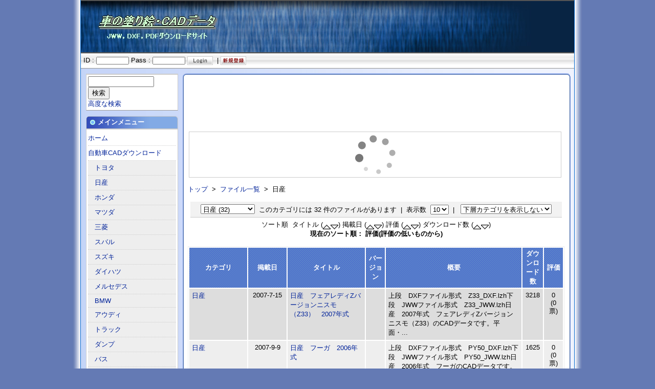

--- FILE ---
content_type: text/html; charset=UTF-8
request_url: https://nurie-cad.matrix.jp/modules/d3downloads/index.php?page=filelist&cid=2&perpage=10&intree=0&orderby=ratingA
body_size: 25391
content:
<!DOCTYPE html PUBLIC "-//W3C//DTD XHTML 1.0 Transitional//EN" "http://www.w3.org/TR/xhtml1/DTD/xhtml1-transitional.dtd">
<html xmlns="http://www.w3.org/1999/xhtml" xml:lang="ja" lang="ja">
<head>
<meta http-equiv="content-type" content="text/html; charset=UTF-8" />
<meta http-equiv="content-language" content="ja" />
<meta name="robots" content="index,follow" />
<meta name="keywords" content="車,自動車,jww,dxf,dwg,CAD,データ,塗り絵,ダウンロード,無料,フリー" />
<meta name="description" content="自動車メーカー別のカテゴリーから、車の塗り絵とCADデータを無料でダウンロードできます。CADデータはJWWとDXF形式、塗り絵はPDF形式です。" />
<meta name="rating" content="general" />
<meta name="author" content="" />
<meta name="copyright" content="Copyright &copy; 2007-2022" />
<meta name="generator" content="XOOPS" />
<title>車の塗り絵・CADデータ - ファイル一覧 - 日産</title>
<link href="https://nurie-cad.matrix.jp/favicon.ico" rel="SHORTCUT ICON" />
<link rel="stylesheet" type="text/css" media="all" href="https://nurie-cad.matrix.jp/xoops.css" />
<link rel="stylesheet" type="text/css" media="all" href="https://nurie-cad.matrix.jp/themes/01bsn-02/style.css" />
<!-- RMV: added module header -->
<link rel="stylesheet" type="text/css" media="all" href="https://nurie-cad.matrix.jp/modules/d3downloads/index.php?page=module_header&src=main.css" />
<script type="text/javascript" src="https://nurie-cad.matrix.jp/modules/d3downloads/index.php?page=module_header&src=spica.js"></script>
<script type="text/javascript" src="https://nurie-cad.matrix.jp/modules/d3downloads/index.php?page=module_header&src=lightbox_plus.js"></script>

<script type="text/javascript">
<!--
//--></script><script type="text/javascript" src="https://nurie-cad.matrix.jp/include/xoops.js"></script><script type="text/javascript"><!--
//-->
</script>
</head>
<body>
<a name="top"></a>
<div id="contback1">
<div id="contback2">
<div id="contmain">
<!--headermenu-->
<!--/headermenu-->
<!--logo banner-->
<table border="0" cellpadding="0" cellspacing="0" id="header">
<tr><td id="headerlogo"><a href="https://nurie-cad.matrix.jp/"><img src="https://nurie-cad.matrix.jp/themes/01bsn-02/images/logo.jpg" width="300" height="100" alt="" /></a></td>
<td id="headerbanner"></td></tr></table>
<!--/logo banner-->
<!--login-->
<div id="login">
<form style="margin:0;padding:0;" action="https://nurie-cad.matrix.jp/user.php" method="post">
ID : <input type="text" name="uname" value="" maxlength="25"style="font-size:10px; padding:0px; width:60px" />
Pass : <input type="password" name="pass" maxlength="32"style="font-size:10px; padding:0px; width:60px" />
<input type="hidden" name="xoops_redirect" value="/modules/d3downloads/index.php?page=filelist&amp;cid=2&amp;perpage=10&amp;intree=0&amp;orderby=ratingA" />
<input type="hidden" name="op" value="login" />
<input name="btnG" type="image" src="https://nurie-cad.matrix.jp/themes/01bsn-02/images/login.gif" alt="login" style="vertical-align : middle;" />
&nbsp;|&nbsp;<a href="https://nurie-cad.matrix.jp/register.php"><img src="https://nurie-cad.matrix.jp/themes/01bsn-02/images/register.gif" width="50" height="17" alt="register" style="vertical-align : middle;" /></a></form>
</div>
<!--/login-->
<table border="0" cellpadding="0" cellspacing="0"><tr>
<!--leftcolumn-->
<td id="leftcolumn">
<!-- Start left blocks loop -->
<div class="blockContent1"><form style="margin-top: 0px;" action="https://nurie-cad.matrix.jp/search.php" method="get">
  <input name="query" id="legacy_xoopsform_query" type="text" size="14" />
  <input name="andor" id="legacy_xoopsform_andor" type="hidden" value="AND" />
  <input name="action" id="legacy_xoopsform_action" type="hidden" value="results" /><br />
  <input name="submit" id="legacy_xoopsform_submit" type="submit" value="検索" />
</form>
<a href="https://nurie-cad.matrix.jp/search.php">高度な検索</a></div>
<table cellspacing="0"><tr><td class="blockTitle1">メインメニュー</td><td class="blockTitle2"></td></tr></table><div class="blockContent1"><table cellspacing="0">
  <tr>
    <td id="mainmenu">
      <a class="menuTop" href="https://nurie-cad.matrix.jp/">ホーム</a>
      <a class="menuMain" href="https://nurie-cad.matrix.jp/modules/d3downloads/">自動車CADダウンロード</a>
        <a class="menuSub" href="https://nurie-cad.matrix.jp/modules/d3downloads/index.php?cid=1">トヨタ</a>
        <a class="menuSub" href="https://nurie-cad.matrix.jp/modules/d3downloads/index.php?cid=2">日産</a>
        <a class="menuSub" href="https://nurie-cad.matrix.jp/modules/d3downloads/index.php?cid=3">ホンダ</a>
        <a class="menuSub" href="https://nurie-cad.matrix.jp/modules/d3downloads/index.php?cid=4">マツダ</a>
        <a class="menuSub" href="https://nurie-cad.matrix.jp/modules/d3downloads/index.php?cid=5">三菱</a>
        <a class="menuSub" href="https://nurie-cad.matrix.jp/modules/d3downloads/index.php?cid=6">スバル</a>
        <a class="menuSub" href="https://nurie-cad.matrix.jp/modules/d3downloads/index.php?cid=7">スズキ</a>
        <a class="menuSub" href="https://nurie-cad.matrix.jp/modules/d3downloads/index.php?cid=8">ダイハツ</a>
        <a class="menuSub" href="https://nurie-cad.matrix.jp/modules/d3downloads/index.php?cid=9">メルセデス</a>
        <a class="menuSub" href="https://nurie-cad.matrix.jp/modules/d3downloads/index.php?cid=10">BMW</a>
        <a class="menuSub" href="https://nurie-cad.matrix.jp/modules/d3downloads/index.php?cid=11">アウディ</a>
        <a class="menuSub" href="https://nurie-cad.matrix.jp/modules/d3downloads/index.php?cid=12">トラック</a>
        <a class="menuSub" href="https://nurie-cad.matrix.jp/modules/d3downloads/index.php?cid=13">ダンプ</a>
        <a class="menuSub" href="https://nurie-cad.matrix.jp/modules/d3downloads/index.php?cid=14">バス</a>
        <a class="menuSub" href="https://nurie-cad.matrix.jp/modules/d3downloads/index.php?cid=15">その他</a>
        <a class="menuSub" href="https://nurie-cad.matrix.jp/modules/d3downloads/index.php?page=topten&amp;hit=1">人気ダウンロード</a>
        <a class="menuSub" href="https://nurie-cad.matrix.jp/modules/d3downloads/index.php?page=topten&amp;rate=1">高評価ダウンロード</a>
        <a class="menuSub" href="https://nurie-cad.matrix.jp/modules/d3downloads/index.php?page=filelist">ファイル一覧</a>
      <a class="menuMain" href="https://nurie-cad.matrix.jp/modules/d3downloads2/">その他CADダウンロード</a>
      <a class="menuMain" href="https://nurie-cad.matrix.jp/modules/d3downloads1/">自動車塗り絵ダウンロード</a>
      <a class="menuMain" href="https://nurie-cad.matrix.jp/modules/weblinks/">WEBリンク集</a>
      <a class="menuMain" href="https://nurie-cad.matrix.jp/modules/contact/">お問い合わせ</a>
      <a class="menuMain" href="https://nurie-cad.matrix.jp/modules/sitemap/">サイトマップ</a>
      <a class="menuMain" href="https://nurie-cad.matrix.jp/modules/pico/">サイト情報</a>
    </td>
  </tr>
</table></div>
<div class="blockContent1"><center>
<script type="text/javascript">
    google_ad_client = "ca-pub-7670255518703449";
    google_ad_slot = "0068042384";
    google_ad_width = 160;
    google_ad_height = 600;
</script>
<!-- 160x600, 作成済み 09/06/27 -->
<script type="text/javascript"
src="//pagead2.googlesyndication.com/pagead/show_ads.js">
</script>
</center></div>
<div class="blockContent1"><center>
<script type="text/javascript">rakuten_design="slide";rakuten_affiliateId="0c69955e.9943466f.0c69cf2d.4a12a4dc";rakuten_items="ctsmatch";rakuten_genreId="0";rakuten_size="148x600";rakuten_target="_blank";rakuten_theme="gray";rakuten_border="off";rakuten_auto_mode="on";rakuten_genre_title="off";rakuten_recommend="on";rakuten_ts="1535278211603";</script><script type="text/javascript" src="https://xml.affiliate.rakuten.co.jp/widget/js/rakuten_widget.js"></script>
</center></div>
<div class="blockContent1"><center>
<script type="text/javascript">
    google_ad_client = "ca-pub-7670255518703449";
    google_ad_slot = "0068042384";
    google_ad_width = 160;
    google_ad_height = 600;
</script>
<!-- 160x600, 作成済み 09/06/27 -->
<script type="text/javascript"
src="//pagead2.googlesyndication.com/pagead/show_ads.js">
</script>
</center></div>
<div class="blockContent1"><center>
<script type="text/javascript">rakuten_design="slide";rakuten_affiliateId="0c69955e.9943466f.0c69cf2d.4a12a4dc";rakuten_items="ctsmatch";rakuten_genreId="0";rakuten_size="148x600";rakuten_target="_blank";rakuten_theme="gray";rakuten_border="off";rakuten_auto_mode="on";rakuten_genre_title="off";rakuten_recommend="on";rakuten_ts="1535278211603";</script><script type="text/javascript" src="https://xml.affiliate.rakuten.co.jp/widget/js/rakuten_widget.js"></script>
</center></div>
<table cellspacing="0"><tr><td class="blockTitle1">ログイン</td><td class="blockTitle2"></td></tr></table><div class="blockContent1"><form action="https://nurie-cad.matrix.jp/user.php" method="post" style="margin-top: 0px;">
    ユーザー名:<br />
    <input name="uname" id="legacy_xoopsform_block_uname" type="text" size="12" maxlength="25" value="" /><br />
    パスワード:<br />
    <input name="pass" id="legacy_xoopsform_block_pass" type="password" size="12" maxlength="32" /><br />
<!--<label><input name="rememberme" class="formButton" id="legacy_xoopsform_rememberme_On" type="checkbox" value="On" />IDとパスワードを記憶</label><br />-->
    <input type="hidden" name="xoops_redirect" value="/modules/d3downloads/index.php?page=filelist&amp;cid=2&amp;perpage=10&amp;intree=0&amp;orderby=ratingA" />
    <input name="op" id="legacy_xoopsform_block_op" type="hidden" value="login" />
    <input name="submit" id="legacy_xoopsform_block_submit" type="submit" value="ログイン" /><br />
</form>
  <a href="javascript:openWithSelfMain('https://', 'ssllogin', 300, 200);">SSL</a>
<a href="https://nurie-cad.matrix.jp/lostpass.php">パスワード紛失</a>
<br /><br />
</div>
<div class="blockContent1"><script type="text/javascript">

  var _gaq = _gaq || [];
  _gaq.push(['_setAccount', 'UA-9075523-1']);
  _gaq.push(['_trackPageview']);

  (function() {
    var ga = document.createElement('script'); ga.type = 'text/javascript'; ga.async = true;
    ga.src = ('https:' == document.location.protocol ? 'https://ssl' : 'http://www') + '.google-analytics.com/ga.js';
    var s = document.getElementsByTagName('script')[0]; s.parentNode.insertBefore(ga, s);
  })();

</script></div>
<!-- End left blocks loop -->
</td>
<!--/leftcolumn-->
<!--centercolumn-->
<td id="centercolumn">
<table border="0" cellpadding="0" cellspacing="0">
<tr>
<td id="table1">&nbsp;</td>
<td id="table2">&nbsp;</td>
<td id="table3">&nbsp;</td>
</tr>
<tr><td id="table4"></td>
<td id="table5">


<div class="centerCcolumn">
<div>
<div class="blockContent"><script async src="//pagead2.googlesyndication.com/pagead/js/adsbygoogle.js"></script>
<!-- 728x90, 作成済み 07/12/05 -->
<ins class="adsbygoogle"
     style="display:inline-block;width:728px;height:90px"
     data-ad-client="ca-pub-7670255518703449"
     data-ad-slot="9326418184"></ins>
<script>
(adsbygoogle = window.adsbygoogle || []).push({});
</script></div>
</div>

<div>
<div class="blockContent"><script type="text/javascript">rakuten_design="slide";rakuten_affiliateId="0c69955e.9943466f.0c69cf2d.4a12a4dc";rakuten_items="ctsmatch";rakuten_genreId="0";rakuten_size="728x90";rakuten_target="_blank";rakuten_theme="gray";rakuten_border="on";rakuten_auto_mode="on";rakuten_genre_title="off";rakuten_recommend="on";rakuten_ts="1653795820639";</script><script type="text/javascript" src="https://xml.affiliate.rakuten.co.jp/widget/js/rakuten_widget.js"></script></div>
</div>
</div>
<div id="content">	<div class="d3downloads_breadcrumbs">
	<a href="https://nurie-cad.matrix.jp/modules/d3downloads/index.php">トップ</a>
									&nbsp;&gt;&nbsp;
							<a href="index.php?page=filelist">ファイル一覧</a>
											&nbsp;&gt;&nbsp;
							日産
						</div><table width="100%" border="0" cellspacing="5" cellpadding="0" align="center">
	<tr valign="top" align="left">
		<td class="d3downloads_head">
			<form name="cid_select" action="https://nurie-cad.matrix.jp/modules/d3downloads/index.php?page=filelist&amp;cid=2" method="get" style="margin:0px;text-align:center;">
				<input name="page" value="filelist" type="hidden">
				<input name="orderby" value="ratingA" type="hidden">
				<select name="cid" onchange="submit();">
					<option value="">カテゴリ選択</option>
					<option label="ALL" value="0">ALL</option>
<option label="トヨタ&nbsp;(37)" value="1">トヨタ&nbsp;(37)</option>
<option label="日産&nbsp;(32)" value="2" selected="selected">日産&nbsp;(32)</option>
<option label="ホンダ&nbsp;(26)" value="3">ホンダ&nbsp;(26)</option>
<option label="マツダ&nbsp;(11)" value="4">マツダ&nbsp;(11)</option>
<option label="三菱&nbsp;(8)" value="5">三菱&nbsp;(8)</option>
<option label="スバル&nbsp;(9)" value="6">スバル&nbsp;(9)</option>
<option label="スズキ&nbsp;(11)" value="7">スズキ&nbsp;(11)</option>
<option label="ダイハツ&nbsp;(11)" value="8">ダイハツ&nbsp;(11)</option>
<option label="メルセデス&nbsp;(3)" value="9">メルセデス&nbsp;(3)</option>
<option label="BMW&nbsp;(2)" value="10">BMW&nbsp;(2)</option>
<option label="アウディ&nbsp;(2)" value="11">アウディ&nbsp;(2)</option>
<option label="トラック&nbsp;(3)" value="12">トラック&nbsp;(3)</option>
<option label="ダンプ&nbsp;(0)" value="13">ダンプ&nbsp;(0)</option>
<option label="バス&nbsp;(1)" value="14">バス&nbsp;(1)</option>
<option label="その他&nbsp;(0)" value="15">その他&nbsp;(0)</option>
<br />
				</select>
				&nbsp;このカテゴリには 32 件のファイルがあります
								&nbsp;| &nbsp;表示数&nbsp;
				<select name="perpage" onchange="submit();">
					<option label="5" value="5">5</option>
<option label="10" value="10" selected="selected">10</option>
<option label="15" value="15">15</option>
<option label="20" value="20">20</option>
<option label="25" value="25">25</option>
<option label="30" value="30">30</option>
<option label="50" value="50">50</option>

				</select>
									&nbsp;| &nbsp;
					<select name="intree" onchange="submit();">
						<option label="下層カテゴリを表示しない" value="0" selected="selected">下層カテゴリを表示しない</option>
<option label="下層カテゴリも表示" value="1">下層カテゴリも表示</option>

					</select>
							</form>
		</td>
	</tr>
</table>

<div class="d3downloads_sortedby">
	ソート順&nbsp;&nbsp;タイトル (<a href="index.php?page=filelist&amp;cid=2&amp;perpage=10&amp;intree=0&amp;orderby=titleA"><img src="images/up.gif" border="0" align="middle" alt="" /></a><a href="index.php?page=filelist&amp;cid=2&amp;perpage=10&amp;intree=0&amp;orderby=titleD"><img src="images/down.gif" border="0" align="middle" alt="" /></a>)&nbsp;掲載日 (<a href="index.php?page=filelist&amp;cid=2&amp;perpage=10&amp;intree=0&amp;orderby=dateA"><img src="images/up.gif" border="0" align="middle" alt="" /></a><a href="index.php?page=filelist&amp;cid=2&amp;perpage=10&amp;intree=0&amp;orderby=dateD"><img src="images/down.gif" border="0" align="middle" alt="" /></a>)&nbsp;評価 (<a href="index.php?page=filelist&amp;cid=2&amp;perpage=10&amp;intree=0&amp;orderby=ratingA"><img src="images/up.gif" border="0" align="middle" alt="" /></a><a href="index.php?page=filelist&amp;cid=2&amp;perpage=10&amp;intree=0&amp;orderby=ratingD"><img src="images/down.gif" border="0" align="middle" alt="" /></a>)&nbsp;ダウンロード数 (<a href="index.php?page=filelist&amp;cid=2&amp;perpage=10&amp;intree=0&amp;orderby=hitsA"><img src="images/up.gif" border="0" align="middle" alt="" /></a><a href="index.php?page=filelist&amp;cid=2&amp;perpage=10&amp;intree=0&amp;orderby=hitsD"><img src="images/down.gif" border="0" align="middle" alt="" /></a>)
	<br /><span class="d3downloads_bold">現在のソート順： 評価(評価の低いものから)</span>
</div>

<br />
	<table class="d3downloads_outer">
		<tr>
			<th width="15%" style="text-align:center;">カテゴリ</th>
			<th width="10%" style="text-align:center;">掲載日</th>
			<th width="20%" style="text-align:center;">タイトル</th>
			<th width="5%" style="text-align:center;">バージョン</th>
			<th width="35%" style="text-align:center;">概要</th>
			<th width="5%" style="text-align:center;">ダウンロード数</th>
			<th width="5%" style="text-align:center;">評価</th>
					</tr>
		<!-- Start files loop -->
					<tr class="even">
				<td><a href="https://nurie-cad.matrix.jp/modules/d3downloads/index.php?cid=2">日産</a></td>
				<td style="text-align:center;">2007-7-15</td>
				<td><a href="https://nurie-cad.matrix.jp/modules/d3downloads/index.php?page=singlefile&amp;cid=2&amp;lid=6">日産　フェアレディZバージョンニスモ（Z33）　2007年式</a></td>
				<td style="text-align:center;"></td>
				<td>上段　DXFファイル形式　Z33_DXF.lzh下段　JWWファイル形式　Z33_JWW.lzh日産　2007年式　フェアレディZバージョンニスモ（Z33）のCADデータです。平面・...</td>
				<td style="text-align:center;">3218</td>
				<td style="text-align:center;">
					0<br />
					(0票)</td>
							</tr>
					<tr class="odd">
				<td><a href="https://nurie-cad.matrix.jp/modules/d3downloads/index.php?cid=2">日産</a></td>
				<td style="text-align:center;">2007-9-9</td>
				<td><a href="https://nurie-cad.matrix.jp/modules/d3downloads/index.php?page=singlefile&amp;cid=2&amp;lid=25">日産　フーガ　2006年式</a></td>
				<td style="text-align:center;"></td>
				<td>上段　DXFファイル形式　PY50_DXF.lzh下段　JWWファイル形式　PY50_JWW.lzh日産　2006年式　フーガのCADデータです。平面・側面・正面の3面図です。寸法：...</td>
				<td style="text-align:center;">1625</td>
				<td style="text-align:center;">
					0<br />
					(0票)</td>
							</tr>
					<tr class="even">
				<td><a href="https://nurie-cad.matrix.jp/modules/d3downloads/index.php?cid=2">日産</a></td>
				<td style="text-align:center;">2007-10-21</td>
				<td><a href="https://nurie-cad.matrix.jp/modules/d3downloads/index.php?page=singlefile&amp;cid=2&amp;lid=30">日産　スカイラインクーペ（V36）　2007年式</a></td>
				<td style="text-align:center;"></td>
				<td>上段　DXFファイル形式　CKV36_DXF.lzh下段　JWWファイル形式　CKV36_JWW.lzh日産　2007年式　スカイラインクーペ（V36）のCADデータです。平面・側面の2面...</td>
				<td style="text-align:center;">1793</td>
				<td style="text-align:center;">
					0<br />
					(0票)</td>
							</tr>
					<tr class="odd">
				<td><a href="https://nurie-cad.matrix.jp/modules/d3downloads/index.php?cid=2">日産</a></td>
				<td style="text-align:center;">2007-12-23</td>
				<td><a href="https://nurie-cad.matrix.jp/modules/d3downloads/index.php?page=singlefile&amp;cid=2&amp;lid=39">日産　ティーダ　2006年式</a></td>
				<td style="text-align:center;"></td>
				<td>上段　DXFファイル形式　C11_DXF.lzh下段　JWWファイル形式　C11_JWW.lzh日産　2006年式　ティーダのCADデータです。平面・側面の2面図です。寸法：1,695W×...</td>
				<td style="text-align:center;">2272</td>
				<td style="text-align:center;">
					0<br />
					(0票)</td>
							</tr>
					<tr class="even">
				<td><a href="https://nurie-cad.matrix.jp/modules/d3downloads/index.php?cid=2">日産</a></td>
				<td style="text-align:center;">2008-1-27</td>
				<td><a href="https://nurie-cad.matrix.jp/modules/d3downloads/index.php?page=singlefile&amp;cid=2&amp;lid=44">日産　キューブ　2007年式</a></td>
				<td style="text-align:center;"></td>
				<td>上段　DXFファイル形式　Z11_DXF.lzh下段　JWWファイル形式　Z11_JWW.lzh日産　2007年式　キューブのCADデータです。平面・側面の2面図です。寸法：1,670W×...</td>
				<td style="text-align:center;">4607</td>
				<td style="text-align:center;">
					0<br />
					(0票)</td>
							</tr>
					<tr class="odd">
				<td><a href="https://nurie-cad.matrix.jp/modules/d3downloads/index.php?cid=2">日産</a></td>
				<td style="text-align:center;">2008-3-16</td>
				<td><a href="https://nurie-cad.matrix.jp/modules/d3downloads/index.php?page=singlefile&amp;cid=2&amp;lid=51">日産　シーマ　2008年式</a></td>
				<td style="text-align:center;"></td>
				<td>上段　DXFファイル形式　GF50_DXF.lzh下段　JWWファイル形式　GF50_JWW.lzh日産　2008年式　シーマのCADデータです。平面・側面・正面の3面図です。寸法：...</td>
				<td style="text-align:center;">3517</td>
				<td style="text-align:center;">
					0<br />
					(0票)</td>
							</tr>
					<tr class="even">
				<td><a href="https://nurie-cad.matrix.jp/modules/d3downloads/index.php?cid=2">日産</a></td>
				<td style="text-align:center;">2008-4-13</td>
				<td><a href="https://nurie-cad.matrix.jp/modules/d3downloads/index.php?page=singlefile&amp;cid=2&amp;lid=55">日産　エルグランド　2007年式</a></td>
				<td style="text-align:center;"></td>
				<td>上段　DXFファイル形式　E51_DXF.lzh下段　JWWファイル形式　E51_JWW.lzh日産　2007年式　エルグランドのCADデータです。平面・側面の2面図です。寸法：1,...</td>
				<td style="text-align:center;">7887</td>
				<td style="text-align:center;">
					0<br />
					(0票)</td>
							</tr>
					<tr class="odd">
				<td><a href="https://nurie-cad.matrix.jp/modules/d3downloads/index.php?cid=2">日産</a></td>
				<td style="text-align:center;">2008-8-17</td>
				<td><a href="https://nurie-cad.matrix.jp/modules/d3downloads/index.php?page=singlefile&amp;cid=2&amp;lid=69">日産　マーチ　2008年式</a></td>
				<td style="text-align:center;"></td>
				<td>上段　DXFファイル形式　AK12_DXF.lzh下段　JWWファイル形式　AK12_JWW.lzh日産　2008年式　マーチのCADデータです。平面・側面の2面図です。寸法：1,660W×3...</td>
				<td style="text-align:center;">2665</td>
				<td style="text-align:center;">
					0<br />
					(0票)</td>
							</tr>
					<tr class="even">
				<td><a href="https://nurie-cad.matrix.jp/modules/d3downloads/index.php?cid=2">日産</a></td>
				<td style="text-align:center;">2008-11-23</td>
				<td><a href="https://nurie-cad.matrix.jp/modules/d3downloads/index.php?page=singlefile&amp;cid=2&amp;lid=81">日産　キューブ　2008年式</a></td>
				<td style="text-align:center;"></td>
				<td>上段　DXFファイル形式　Z12_DXF.lzh下段　JWWファイル形式　Z12_JWW.lzh日産　2008年式　キューブのCADデータです。平面・側面の2面図です。寸法：1,695W×...</td>
				<td style="text-align:center;">5260</td>
				<td style="text-align:center;">
					0<br />
					(0票)</td>
							</tr>
					<tr class="odd">
				<td><a href="https://nurie-cad.matrix.jp/modules/d3downloads/index.php?cid=2">日産</a></td>
				<td style="text-align:center;">2008-12-7</td>
				<td><a href="https://nurie-cad.matrix.jp/modules/d3downloads/index.php?page=singlefile&amp;cid=2&amp;lid=83">日産　モコ　2008年式</a></td>
				<td style="text-align:center;"></td>
				<td>上段　DXFファイル形式　MG22S_DXF.lzh下段　JWWファイル形式　MG22S_JWW.lzh日産　2008年式　モコのCADデータです。平面・側面の2面図です。寸法：1,475W×3,...</td>
				<td style="text-align:center;">1755</td>
				<td style="text-align:center;">
					0<br />
					(0票)</td>
							</tr>
				<!-- End links loop-->
	</table>
<br />
<hr />
<div class="d3downloads_pagenav"><ul class="d3downloads_pagenav"><li class="currentpage">1</li><li><a href="/modules/d3downloads/index.php?page=filelist&amp;cid=2&amp;orderby=ratingA&amp;perpage=10&amp;intree=0&amp;start=10" title="page 2">2</a></li> <li><a href="/modules/d3downloads/index.php?page=filelist&amp;cid=2&amp;orderby=ratingA&amp;perpage=10&amp;intree=0&amp;start=20" title="page 3">3</a></li> <li><a href="/modules/d3downloads/index.php?page=filelist&amp;cid=2&amp;orderby=ratingA&amp;perpage=10&amp;intree=0&amp;start=30" title="page 4">4</a></li> <li class="nextpage"><a href="/modules/d3downloads/index.php?page=filelist&amp;cid=2&amp;orderby=ratingA&amp;perpage=10&amp;intree=0&amp;start=10" title="Next">Next</a></li></ul></div></div>


</td><td id="table6">&nbsp;</td></tr>
<tr>
<td id="table7">&nbsp;</td>
<td id="table8">&nbsp;</td>
<td id="table9">&nbsp;</td>
</tr></table>
</td>
<!--/centercolumn-->
</tr></table>
<!--pagetop-->
<div id="pagetop">
<a href="#top"><img src="https://nurie-cad.matrix.jp/themes/01bsn-02/images/pagetop.gif" width="50" height="17" alt="pagetop" /></a>
</div>
<!--/pagetop-->
<!--footer-->
<div id="footer">Copyright (C) 2007-2022 <A href="https://nurie-cad.matrix.jp/">車の塗り絵・CADデータ</A> All Rights Reserved.</TD> | <!--copyright-->Design by <a href="http://web-page.cc/" target="_blank">PAGE DESIGN lab.</a><!--copyright--> </div>
<!--/footer-->
</div>
</div>
</div>
</body>
</html>

--- FILE ---
content_type: text/html; charset=utf-8
request_url: https://www.google.com/recaptcha/api2/aframe
body_size: 269
content:
<!DOCTYPE HTML><html><head><meta http-equiv="content-type" content="text/html; charset=UTF-8"></head><body><script nonce="eXr2B0qKKZbJzKmYk5EpCQ">/** Anti-fraud and anti-abuse applications only. See google.com/recaptcha */ try{var clients={'sodar':'https://pagead2.googlesyndication.com/pagead/sodar?'};window.addEventListener("message",function(a){try{if(a.source===window.parent){var b=JSON.parse(a.data);var c=clients[b['id']];if(c){var d=document.createElement('img');d.src=c+b['params']+'&rc='+(localStorage.getItem("rc::a")?sessionStorage.getItem("rc::b"):"");window.document.body.appendChild(d);sessionStorage.setItem("rc::e",parseInt(sessionStorage.getItem("rc::e")||0)+1);localStorage.setItem("rc::h",'1769395794224');}}}catch(b){}});window.parent.postMessage("_grecaptcha_ready", "*");}catch(b){}</script></body></html>

--- FILE ---
content_type: text/css
request_url: https://nurie-cad.matrix.jp/themes/01bsn-02/style.css
body_size: 10665
content:
@charset "UTF-8";

body {
	font-size: small;
	font-family: arial,sans-serif;
	color: #000000;
	margin: 0px;
	padding: 0px;
	background-color: #647AB4;
	text-align:left;
	}

#contback1{
	width: 980px;/* ←�Eージ全体�E幁E��変えるとき�Eこ�E数値を修正して下さぁE*/
	margin-left:auto;
	margin-right:auto;
	background-image: url(images/bg1.jpg);
	background-position: left;
	background-repeat: repeat-y;
	padding-left: 14px;
	overflow:hidden;
}

#leftcolumn {
	width: 180px;/* ←左メニューの幁E��変えるとき�Eこ�E数値を修正して下さぁE*/
	padding-top: 10px;
	padding-bottom: 10px;
	padding-left: 10px;
	overflow:hidden;
}

#rightcolumn {
	width: 160px;/* ←右メニューの幁E��変えるとき�Eこ�E数値を修正して下さぁE*/
	padding-top: 10px;
	padding-right: 10px;
	padding-bottom: 10px;
	overflow:hidden;
}

table {
	width: 100%;
	margin: 0px;
	padding: 0px;
}

table td {
	margin: 0px;
	padding: 0px;
	vertical-align: top;
}

a {color: #002299; text-decoration: none; background-color: transparent;}

a:hover {
	color: #0000CC;
	text-decoration: underline;
}

h1 {
	font-size: 125%;
}
h2 {
	font-size: 112%;
}
h3, h4, h5 {
	font-size: 100%;
}

ul { margin: 2px; padding: 2px; list-style: decimal outside; text-align: left;}
li {
	list-style: square inside;
	color: #777777;
	margin-top: 3px;
	margin-bottom: 3px;
}

input.formButton {}

.item {border: 1px solid #cccccc;}
.itemHead {
	padding: 3px; 
	color: #FFFFFF;
	background-image: url(images/th.gif);
}
.itemInfo {text-align: right; padding: 3px; background-color: #efefef}
.itemTitle a {font-size: 130%; font-weight: bold; font-variant: small-caps; color: #ffffff; background-color: transparent;}
.itemPoster {font-size: 90%;}
.itemPostDate {font-size: 90%;}
.itemStats {font-size: 90%;}
.itemBody {padding-left: 5px;}
.itemText {margin-top: 5px; margin-bottom: 5px; line-height: 1.5em;}
.itemText:first-letter {font-size: 133%; font-weight: bold;}
.itemFoot {text-align: right; padding: 3px; background-color: #efefef}
.itemAdminLink {font-size: 90%;}
.itemPermaLink {font-size: 90%;}

#contback2{
	background-image: url(images/bg2.jpg);
	background-position: right;
	background-repeat: repeat-y;
	padding-right: 14px;
}

#contmain{
	border-right-width: 1px;
	border-left-width: 1px;
	border-right-style: solid;
	border-left-style: solid;
	border-right-color: #0066CC;
	border-left-color: #0066CC;
	background-color: #EFF3FE;
	background-image: url(images/contbg.jpg);
	background-position: left;
	background-repeat: repeat-y;
}

#headmenu1 {
	background-color: #FFFFFF;
	padding-top: 3px;
	padding-left: 3px;
}

.headmenu2 {
	width: 96px;
	background-image: url(images/menu.jpg);
	float: left;
	font-size: 11px;
	line-height: 11px;
	padding-top: 12px;
	padding-left: 23px;
	padding-bottom: 2px;
}

.clear {
	clear: both;
}

#header {
	background-image: url(images/header.jpg);
	height: 100px;
	border-top-width: 2px;
	border-bottom-width: 2px;
	border-top-style: solid;
	border-bottom-style: solid;
	border-top-color: #555555;
	border-bottom-color: #555555;
	margin: 0px;
	padding: 0px;
	background-color: #082443;
	background-repeat: repeat-y;
	background-position: left;
}

#headerlogo {
	width: 300px;
	height: 100px;
}

#headerbanner {
	vertical-align: middle;
	text-align:center;
	width: 580px;
	height: 100px;
}

#login {
	background-image: url(images/bar.jpg);
	background-repeat: repeat-x;
	background-position: top;
	height: 24px;
	padding-top: 6px;
	padding-left: 5px;
}

#table1 {
	padding: 0px;
	background-image: url(images/table_01.gif);
	margin: 0px;
	width: 19px;
	height: 20px;
	background-repeat: repeat-x;
	background-position: bottom;
} 

#table2 {
	padding: 0px;
	margin: 0px;
	background-image: url(images/table_02.gif);
	height: 20px;
	background-repeat: repeat-x;
	background-position: bottom;
} 

#table3 {
	padding: 0px;
	background-image: url(images/table_03.gif);
	margin: 0px;
	width: 19px;
	height: 20px;
	background-repeat: repeat-x;
	background-position: bottom;
} 

#table4 {
	padding: 0px;
	background-image: url(images/table_04.gif);
	margin: 0px;
	height: 19px;
}

#table5 {
	padding: 0px;
	margin: 0px;
	background-color: #FFFFFF;
}

#table6 {
	padding: 0px;
	background-image: url(images/table_06.gif);
	margin: 0px;
	width: 19px;
} 

#table7 {
	padding: 0px;
	background-image: url(images/table_07.gif);
	margin: 0px;
	width: 19px;
	height: 22px;
	background-repeat: repeat-x;
	background-position: top;
} 

#table8 {
	padding: 0px;
	margin: 0px;
	background-image: url(images/table_08.gif);
	height: 22px;
	background-repeat: repeat-x;
	background-position: top;
} 

#table9 {
	padding: 0px;
	background-image: url(images/table_09.gif);
	margin: 0px;
	width: 19px;
	height: 22px;
	background-repeat: repeat-x;
	background-position: top;
}

th {
	color: #FFFFFF;
	padding : 3px;
	vertical-align : middle;
	font-family: Verdana, Arial, Helvetica, sans-serif;
	background-image: url(images/th.gif);
	background-color: #666666;
}

.blockTitle1 {
	background-image: url(images/menubk_01.gif);
	background-repeat: no-repeat;
	color: #FFFFFF;
	font-weight: bold;
	padding-left: 23px;
	padding-right: 6px;
	vertical-align: middle;
	height: 23px;
	padding-top: 2px;
}

.blockTitle2 {
	background-image: url(images/menubk_02.gif);
	background-repeat: no-repeat;
	background-position: right top;
	width: 5px;
}

.blockContent1 {
	margin-bottom: 10px;
	padding: 3px;
	background-color: #FFFFFF;
	border-top-width: 2px;
	border-right-width: 1px;
	border-bottom-width: 1px;
	border-top-style: solid;
	border-right-style: solid;
	border-bottom-style: solid;
	border-top-color: #CCCCCC;
	border-right-color: #CCCCCC;
	border-bottom-color: #999999;
	border-left-width: 1px;
	border-left-style: solid;
	border-left-color: #CCCCCC;
}

#centercolumn { }

.cont-title {
	color: #444444;
	font-weight: bold;
	background-image: url(images/titlebk.jpg);
	background-repeat: repeat-x;
	padding-top: 8px;
	padding-left: 5px;
	height: 22px;
}

.centerCcolumn {
	clear:both;
	padding-top: 0px;
	padding-bottom: 5px;
}

.centerCcolumn div.blockTitle {
	clear:both;
	color: #444444;
	font-weight: bold;
	background-image: url(images/titlebk.jpg);
	background-repeat: repeat-x;
	padding-top: 8px;
	padding-left: 5px;
	height: 22px;
}

.centerCcolumn div.blockContent {
	padding: 2px;
	margin-bottom: 7px;
}

.centerLcolumn {
	float: left;
	overflow:hidden;
	width: 49%;
	padding-top: 0px;
	padding-right: 2px;
	padding-bottom: 0px;
	padding-left: 0px;
}

.centerLcolumn div.blockTitle {
	color: #444444;
	font-weight: bold;
	background-image: url(images/titlebk.jpg);
	background-repeat: repeat-x;
	padding-top: 8px;
	padding-left: 5px;
	height: 22px;
}

.centerLcolumn div.blockContent {
	padding: 2px;
	margin-bottom: 7px;
}

.centerRcolumn {
	float: right;
	overflow:hidden;
	width: 49%;
	padding-top: 0px;
	padding-right: 0px;
	padding-bottom: 0px;
	padding-left: 2px;
}

.centerRcolumn div.blockTitle {
	color: #444444;
	font-weight: bold;
	background-image: url(images/titlebk.jpg);
	background-repeat: repeat-x;
	padding-top: 8px;
	padding-left: 5px;
	height: 22px;
}

.centerRcolumn div.blockContent {
	padding: 2px;
	margin-bottom: 7px;
}

div#content {text-align: left;}

#pagetop {
	text-align:right;
	background-image: url(images/bar.jpg);
	vertical-align: middle;
	border-top-width: 1px;
	border-top-style: solid;
	border-top-color: #DDDDDD;
	padding: 5px;
}

#footer {
	text-align:center;
	background-image: url(images/footer.jpg);
	color: #FFFFFF;
	padding-top: 10px;
	padding-bottom: 10px;
	background-color: #082443;
	background-repeat: no-repeat;
	background-position: center;
}

#footer a {
	color: #ACDFFF;
}

#mainmenu a {
	border-bottom-width: 1px;
	border-bottom-style: dotted;
	border-bottom-color: #CCCCCC;
}
#mainmenu a:hover {}
#mainmenu a.menuTop {
	padding-top: 5px;
	padding-bottom: 5px;
	padding-right: 0px;
	padding-left: 0px;
}
#mainmenu a.menuMain {
	padding-top: 5px;
	padding-bottom: 5px;
	padding-right: 0px;
	padding-left: 0px;
}
#mainmenu a.menuSub {
	padding-top: 5px;
	padding-bottom: 5px;
	padding-right: 0px;
	padding-left: 13px;
	background-color: #EEEEEE;
}

#usermenu a {
	border-bottom-width: 1px;
	border-bottom-style: dotted;
	border-bottom-color: #CCCCCC;
	padding-top: 5px;
	padding-bottom: 5px;
	padding-right: 0px;
	padding-left: 0px;
}
#usermenu a:hover {}
#usermenu a.menuTop {
	padding-top: 5px;
	padding-bottom: 5px;
	padding-right: 0px;
	padding-left: 0px;
}
#usermenu a.highlight {
	background-color: #fcc;
}

.outer {
	border: 1px dotted #CCCCCC;
}
.head {
	background-color:#CCCCCC;
	padding: 5px;
}
.even {
	background-color:#DDDDDD;
	padding: 5px;
}
.odd {
	background-color:#EEEEEE;
	padding: 5px;
}
.foot {
	background-color: #CCCCCC;
	padding: 5px;
}
tr.even td {
	background-color:#DDDDDD;
	padding: 5px;
}
tr.odd td {
	background-color:#EEEEEE;
	padding: 5px;
}

div.errorMsg {
	background-color: #FFCCCC;
	color: #FF0000;
	text-align: center;
	font-weight: bold;
	padding: 10px;
	border: 1px solid #CCC;
}
div.confirmMsg {
	background-color: #DDFFDF;
	color: #136C99;
	text-align: center;
	font-weight: bold;
	padding: 10px;
	border: 1px solid #CCCCCC;
}
div.resultMsg {
	background-color : #CCCCCC;
	color: #333333;
	text-align: center;
	font-weight: bold;
	padding: 10px;
	border: 1px solid #CCCCCC;
}

div.xoopsCode { 
	background: #FFFFFF; 
	border: 1px inset #000080;
	padding: 0px 6px 6px 6px;
	width: 400px;
	overflow: auto;
}

div.xoopsQuote { 
	background: #FFFFFF; 
	border: 1px inset #000080; 
	padding: 2px;
	width: 400px;
	overflow: auto;
}


.comTitle {font-weight: bold; margin-bottom: 2px;}
.comText {padding: 2px;}
.comUserStat {font-size:80%; color: #333333; font-weight:bold; border: 1px solid silver; background-color: #ffffff; margin: 2px; padding: 2px;}
.comUserStatCaption {font-weight: normal;}
.comUserStatus {margin-left: 2px; margin-top: 10px; color: #333333; font-weight:bold; font-size:80%;}
.comUserRank {margin: 2px;}
.comUserRankText {font-size: 10px;font-weight:bold;}
.comUserRankImg {border: 0;}
.comUserName {}
.comUserImg {margin: 2px;}
.comDate {font-weight: normal; font-style: italic; font-size: smaller}
.comDateCaption {font-weight: bold; font-style: normal;}

--- FILE ---
content_type: text/css;charset=UTF-8
request_url: https://nurie-cad.matrix.jp/modules/d3downloads/index.php?page=module_header&src=main.css
body_size: 7701
content:
/* ------------ for common ------------ */

.d3downloads_bold
{
	font-size: 100%; 
	font-weight: bold; 
}

/* ------------ for table ------------ */

.d3downloads_outer
{
	border: 1px solid #EEE;
}

.d3downloads_head
{
	padding: 5px;
	color: inherit;
	border-bottom: 1px solid #CACACA;
	background: #F2F2F2;
}
.d3downloads_even
{
	padding: 2px;
	color: inherit;
	border-bottom: 1px solid #CACACA;
	background: #F7F7F7;
}
.d3downloads_odd
{
	padding: 2px;
	color: inherit;
	border-bottom: 1px solid #CACACA;
	background: #FAFAFA;
}
.d3downloads_foot
{
	padding: 5px;
	font-weight: bold;
}

tr.d3downloads_even td
{
	padding: 2px;
	border-bottom: 1px solid #CACACA;
}

tr.d3downloads_odd td
{
	padding: 2px;
	border-bottom: 1px solid #CACACA;
}

tr.d3downloads_even
{
	color: inherit;
	background: #F7F7F7;
}

tr.d3downloads_odd
{
	color: inherit;
	background: #FAFAFA;
}

tr.d3downloads_odd:hover, tr.even:hover
{
	color: #000;
	border-bottom: 1px solid #CACACA;
	background: #DFDFDF;
}

td.d3downloads_submitlink
{
	padding: 5px;
	color: inherit;
	border-bottom: 1px solid #CACACA;
	background: #F7F7F7;
	text-align:right;
}

td.d3downloads_admin_link
{
	padding: 2px;
	color: inherit;
	border-bottom: 1px solid #CACACA;
	background: #F7F7F7;
	text-align:right;
}

td.d3downloads_single_frame_title
{
	padding: 2px;
	color: inherit;
	background: #F7F7F7;
	text-align:left;
	vertical-align:top;
	line-height: 190%;
}

td.d3downloads_single_frame_gifimage
{
	padding: 2px;
	color: inherit;
	border-bottom: 1px solid #CACACA;
	background: #F7F7F7;
	text-align:left;
	vertical-align:bottom;
}

td.d3downloads_single_frame_version
{
	padding: 2px;
	color: inherit;
	border-bottom: 1px solid #CACACA;
	background: #F7F7F7;
	text-align:right;
	vertical-align:bottom;
}

div.d3downloads_single_frame_description
{
	color: #000000;
	margin:  1px;
	padding: 3px;
	text-align: left;
}

.d3downloads_single_frame_description a img
{
	margin: 0 2px 3px 0;
	padding: 5px;
	border: 1px solid #CCC;
}

.d3downloads_link_single_frame_description img
{
	margin: 0 2px 3px 0;
	padding: 5px;
	border: 1px solid #CCC;
}

/* ------------ for md5_line ------- */

div.d3downloads_md5_line
{
	background: #EFEFEF;
	color:inherit;
	border: 1px inset #CCC;
	padding: 2px;
}

/* ------------ for extra_infomation ----------- */

table.d3downloads_extra {
	margin-top: 0.2em;
	margin-bottom: 1em;
	border-collapse: collapse;
	border: solid 1px #999;
	font-size: 100%;
}

table.d3downloads_extra td.title {
	text-align: center;
	vertical-align:middle;
	border: solid 1px #999;
	font-size: 110%;
	font-weight: bolder;
}

table.d3downloads_extra td.desc {
	text-align: left;
	border: solid 1px #999;
	padding: 4px 6px;
	vertical-align:middle;
}

hr.d3downloads_extra_infomation {
	height: 1px;
	padding-top: 3px;
	padding-bottom: 3px;
	background: #F7F7F7;
	border: 0;
}

/* ------------ for categories ----------- */

.d3downloads_categories
{
	border-top:1px solid inherit;
	border-right:1px solid inherit;
	margin:5px ;
	border-collapse:collapse;
}

td.d3downloads_categories {
	color:inherit;
	border-bottom:1px solid inherit;
	padding: 3px 3px;
}

hr.d3downloads_categories {
	height: 1px;
	padding-top: 2px;
	padding-bottom: 2px;
	border: 0;
}

.d3downloads_bcat_total {
	font-size: smaller;
}

/* ------------ for feed_select ----------- */

.d3downloads_feed_select {
	color: inherit;
	text-align: right;
	color:inherit;
	border: 1px;
	padding: 3px;
}

.d3downloads_mylink_info
{ 
	font-size: small; 
	color:inherit;
	padding: 2px;
}

/* ------------ for top_message ----------- */

div.d3downloads_top_message
{
	margin:	3px;
	padding: 3px;
	border-width: 1px;
	border-style: dotted;
	border-color: #808080;
}

/* ------------ for cat_description ------- */

div.d3downloads_cat_description
{
	margin:  3px;
	padding: 3px;
	border-width: 1px;
	border-style: dotted;
	border-color: #808080;
}

/* ------------ for cat_imgurl ------- */

.d3downloads_imgurl_frame
{
	margin: 5 2px 3px;
	padding: 5px;
	border: 1px solid #CCC;
	background:#FFF;
	color:inherit;
}

/* ------------ for submit_help ------- */

div.d3downloads_submit_help
{
	/*font-size:  90%; */
	background: #EFEFEF;
	color:inherit;
	border: 1px inset #CCC;
	padding: 2px;
	width: 90%;
}

/* ------------ for submitlink ------------ */

div.d3downloads_submitlink
{
	text-align: right;
}

/* ------------ for sortedby ------------ */

div.d3downloads_sortedby
{
	text-align: center;
}

/* ------------ for breadcrumbs ------------ */

div.d3downloads_breadcrumbs
{
	font-size: 100%;
	padding: 0 0 10px;
}

/* ------------ for pagenav ------------ */

div.d3downloads_pagenav
{
	text-align: center;
}

/* ------------ for canread_info ------------ */

div.d3downloads_canread_info
{ 
	/*font-size:  90%; */
	background: #EFEFEF;
	color:inherit;
	border: 1px inset #CCC;
	padding: 2px;
	text-align: right;
}

/* ------------ for broken ------------ */

div.d3downloads_brokenlink_frame
{
	margin:  5px;
	padding: 5px;
	border-width: 1px;
	border-style: solid;
	border-color: #808080;
}

div.d3downloads_brokenlink_textarea
{
	margin:  10px;
	padding: 10px;
	border-width: 1px;
	border-style: solid;
	border-color: #808080;
}

div.d3downloads_brokenlink_form
{
	margin:  0px;
	padding: 3px;
	text-align: center;
}

/* ------------ for ratelink ------------ */

div.d3downloads_ratelink_frame
{
	margin:  5px;
	padding: 5px;
	border-width: 1px;
	border-style: solid;
	border-color: #808080;
}

div.d3downloads_ratelink_form
{
	margin:  0px;
	padding: 3px;
	text-align: center;
}

/* ------------ for error_message ------------ */

.d3downloads_broken_message
{
	color: #CC0000;
	font-size: 100%; 
	font-weight: bold; 
}

div.d3downloads_error_message
{
	color: #CC0000;
	font-size: 100%; 
	font-weight: bold; 
	margin:  5px;
	padding: 5px;
	border-width: 1px;
	border-style: solid;
	border-color: #808080;
}

/* ------------ for submit -------------------- */

.d3downloads_submit
{
	color: #000000;
	background: #ffffff;
	border: 1px solid #000000;
}

.d3downloads_focus {
	border: 1px solid #CC0000;
}

/* ------------ for textarea -------------------- */

div.grippie {
	background:#EEEEEE url(https://nurie-cad.matrix.jp/modules/d3downloads/index.php?page=module_header&src=grippie.png) no-repeat scroll center 2px;
	border-color:#DDDDDD;
	border-style:solid;
	border-width:0pt 1px 1px;
	cursor:s-resize;
	height:9px;
	overflow:hidden;
}
.resizable-textarea textarea {
	display:block;
	margin-bottom:0pt;
}

/* ------------ for lightbox -------------------- */

#lightbox {
	background-color: #eee;
	padding: 10px;
	border-bottom: 1px solid #666;
	border-right: 1px solid #666;
}
#overlay {
	text-align: left;
	background-image: url(https://nurie-cad.matrix.jp/modules/d3downloads/index.php?page=module_header&src=overlay.png);
}
#lightboxCaption {
	color: #333;
	background-color: #eee;
	font-size: 90%;
	text-align: center;
	border-bottom: 1px solid #666;
	border-right: 1px solid #666;
}
#lightboxIndicator {
	border: 1px solid #fff;
}
#lightboxOverallView {
	background-image: url(https://nurie-cad.matrix.jp/modules/d3downloads/index.php?page=module_header&src=overlay.png);
}
* html #lightboxOverallView,
* html #overlay {
	background-color: #000;
	background-image: url(https://nurie-cad.matrix.jp/modules/d3downloads/index.php?page=module_header&src=blank.gif);
	filter: Alpha(opacity=50);
}

--- FILE ---
content_type: application/javascript; charset=utf-8
request_url: https://mtwidget05.affiliate.ashiato.rakuten.co.jp/?rakuten_design=slide&rakuten_affiliateId=0c69955e.9943466f.0c69cf2d.4a12a4dc&rakuten_items=ctsmatch&rakuten_genreId=0&rakuten_size=148x600&rakuten_pattern=V1D&rakuten_target=_blank&rakuten_theme=gray&rakuten_border=off&rakuten_auto_mode=on&rakuten_genre_title=off&rakuten_pointbackId=_RTmtlk20000160&rakuten_no_link=off&rakuten_no_afl=off&rakuten_no_logo=off&rakuten_undispGenre=off&rakuten_wmode=off&rakuten_noScrollButton=&rakuten_bgColor=&rakuten_txtColor=&rakuten_captionColor=000000&rakuten_moverColor=C00000&rakuten_recommend=on&rakuten_service_flag=ichiba&rakuten_adNetworkId=&rakuten_adNetworkUrl=&rakuten_searchKeyword=&rakuten_disableLogo=&rakuten_moverItembgColor=&rakuten_moverCaptionColor=&rakuten_slideSpeed=250&rakuten_moreInfoColor=red&rakuten_subTxtColor=&rakuten_loadingImage=auto&rakuten_imageDisplay=auto&rakuten_txtDisplay=&rakuten_captionDisplay=&rakuten_moreInfoDisplay=&rakuten_txtRow=auto&rakuten_captionRow=auto&rakuten_auto_interval=6000&rakuten_imageSize=&rakuten_slideCell=&rakuten_slideDirection=auto&rakuten_order=0,1,2,3&rakuten_loadingTimeout=0&rakuten_mediaId=&rakuten_measurementId=-_ver--new_18_-&rakuten_pointSiteId=&rakuten_isAdvanced=false&rakuten_isIE=false&rakuten_deviceType=PC&rakuten_itemAmount=20&rakuten_tLogFrequency=10&rakuten_timestamp=1769395792348&rakuten_optout=off&rakuten_deeplink=on&rakuten_pUrl=https%3A%2F%2Fnurie-cad.matrix.jp%2Fmodules%2Fd3downloads%2Findex.php%3Fpage%3Dfilelist%26cid%3D2%26perpage%3D10%26intree%3D0%26orderby%3DratingA&rakuten_version=20230106&rakuten_datatype=json&ruleId=responsive148x600
body_size: 22324
content:
window.rakuten_mw_callback({"status":"Success","itemData":[{"genre_id":410638,"source":"contents_match","name":"フロンクス 専用 カーボン調トランク 下段 マット ラゲッジマット ラバー マット 防水 防汚 傷防止 カバー カーマット トレー 内装 純正タイプ 新車 FRONX スズキ SUZUKI [5]-3","price":"5,000円","min_price":5000,"max_price":5000,"reviewnum":7,"reviewave":4.29,"url":"https://hb.afl.rakuten.co.jp/ichiba/0c69955e.9943466f.0c69cf2d.4a12a4dc.c=mtlk.m=-_ver--new_18__pbid--20000160__size--148x600__imode--ichiba_contents_match__dt--PC__dp--true__uniqid--0d6f1eedac9e73f5ba198b806951d049f2133eac732__frame--0__cimode--ichiba_contents_match_-/_RTmtlk20000160?pc=https%3A%2F%2Fitem.rakuten.co.jp%2Fatv-yours%2Fy612-025%2F&itemMode=ichiba_contents_match&ashiatoCount=0&itemCode=atv-yours:10014615&genreId=410638&loadTime=4&time=1769395796493","image_url":"https://thumbnail.image.rakuten.co.jp/@0_mall/atv-yours/cabinet/thum02/y612-025_s01.jpg?_ex=128x128","item_code":"atv-yours:10014615","version":"2022-11-1","position":0},{"genre_id":401760,"source":"contents_match","name":"【100円クーポン中】印鑑 はんこセット 銀行印 認印 黒水牛 印鑑セット ケース付き 名入れ スワロ 10.5mm 12mm 選択可 印鑑ケース ポップニュークロコ 朱肉付き 旧字 特殊文字 作成 OK プレゼントやギフト カタカナ ローマ字 英語 外国人 送料無料 いんかん ハンコ","price":"2,346円","min_price":2346,"max_price":2346,"reviewnum":206,"reviewave":4.85,"url":"https://hb.afl.rakuten.co.jp/ichiba/0c69955e.9943466f.0c69cf2d.4a12a4dc.c=mtlk.m=-_ver--new_18__pbid--20000160__size--148x600__imode--ichiba_contents_match__dt--PC__dp--true__uniqid--0d6f1eedac9e73f5ba198b806951d049f2133eac732__frame--1__cimode--ichiba_contents_match_-/_RTmtlk20000160?pc=https%3A%2F%2Fitem.rakuten.co.jp%2Fbenri%2F10037264%2F&itemMode=ichiba_contents_match&ashiatoCount=0&itemCode=benri:10037264&genreId=401760&loadTime=4&time=1769395796493","image_url":"https://thumbnail.image.rakuten.co.jp/@0_mall/benri/cabinet/kinkan/img58643898.jpg?_ex=128x128","item_code":"benri:10037264","version":"2022-11-1","position":1},{"genre_id":401760,"source":"contents_match","name":"【100円クーポン中】印鑑 はんこセット 黒水牛印鑑 ケース付き 名入れ 側面 スワロ付き 13.5mm 15mm 選択 銀行印 実印 全2色 開運 招福 招きねこ ケース付きセット 朱肉付き 旧字 特殊文字 作成 プレゼントやギフト カタカナ ローマ字 英語 外国人 送料無料","price":"2,970円","min_price":2970,"max_price":2970,"reviewnum":5,"reviewave":4,"url":"https://hb.afl.rakuten.co.jp/ichiba/0c69955e.9943466f.0c69cf2d.4a12a4dc.c=mtlk.m=-_ver--new_18__pbid--20000160__size--148x600__imode--ichiba_contents_match__dt--PC__dp--true__uniqid--0d6f1eedac9e73f5ba198b806951d049f2133eac732__frame--2__cimode--ichiba_contents_match_-/_RTmtlk20000160?pc=https%3A%2F%2Fitem.rakuten.co.jp%2Fbenri%2F10059623%2F&itemMode=ichiba_contents_match&ashiatoCount=0&itemCode=benri:10059623&genreId=401760&loadTime=4&time=1769395796493","image_url":"https://thumbnail.image.rakuten.co.jp/@0_mall/benri/cabinet/kinkan2/img61978452.jpg?_ex=128x128","item_code":"benri:10059623","version":"2022-11-1","position":2},{"genre_id":112782,"source":"contents_match","name":"両開きパイプ式ファイルエコノミー A4タテ 30mm 10冊 Forestway 業務用 まとめ買い 大容量 箱売り 箱買い 背幅45mm A4 両開きパイプファイル パイプ式ファイル 書類ファイル 業務用ファイル デスク 書類整理 2つ穴ファイル 送料無料 【レビュー投稿で100円OFFクーポン】","price":"4,004円","min_price":4004,"max_price":4004,"reviewnum":12,"reviewave":4.67,"url":"https://hb.afl.rakuten.co.jp/ichiba/0c69955e.9943466f.0c69cf2d.4a12a4dc.c=mtlk.m=-_ver--new_18__pbid--20000160__size--148x600__imode--ichiba_contents_match__dt--PC__dp--true__uniqid--0d6f1eedac9e73f5ba198b806951d049f2133eac732__frame--3__cimode--ichiba_contents_match_-/_RTmtlk20000160?pc=https%3A%2F%2Fitem.rakuten.co.jp%2Fcocodecow%2F710275%2F&itemMode=ichiba_contents_match&ashiatoCount=0&itemCode=cocodecow:10059250&genreId=112782&loadTime=4&time=1769395796493","image_url":"https://thumbnail.image.rakuten.co.jp/@0_mall/cocodecow/cabinet/338/656506.jpg?_ex=128x128","item_code":"cocodecow:10059250","version":"2022-11-1","position":3},{"genre_id":112782,"source":"contents_match","name":"両開きパイプ式ファイルエコノミー A4タテ 50mm 10冊 Forestway 業務用 まとめ買い 大容量 箱売り 箱買い 背幅65mm A4 両開きパイプファイル パイプ式ファイル 書類ファイル 業務用ファイル デスク 書類整理 2つ穴ファイル 送料無料 【レビュー投稿で100円OFFクーポン】","price":"3,766円","min_price":3766,"max_price":3766,"reviewnum":47,"reviewave":4.64,"url":"https://hb.afl.rakuten.co.jp/ichiba/0c69955e.9943466f.0c69cf2d.4a12a4dc.c=mtlk.m=-_ver--new_18__pbid--20000160__size--148x600__imode--ichiba_contents_match__dt--PC__dp--true__uniqid--0d6f1eedac9e73f5ba198b806951d049f2133eac732__frame--4__cimode--ichiba_contents_match_-/_RTmtlk20000160?pc=https%3A%2F%2Fitem.rakuten.co.jp%2Fcocodecow%2F710278%2F&itemMode=ichiba_contents_match&ashiatoCount=0&itemCode=cocodecow:10059253&genreId=112782&loadTime=4&time=1769395796493","image_url":"https://thumbnail.image.rakuten.co.jp/@0_mall/cocodecow/cabinet/338/656510.jpg?_ex=128x128","item_code":"cocodecow:10059253","version":"2022-11-1","position":4},{"genre_id":112782,"source":"contents_match","name":"両開きパイプ式ファイルエコノミー A4タテ 80mm 10冊 書類ファイル 業務用ファイル Forestway 業務用 まとめ買い 大容量 箱売り 箱買い 背幅95mm A4 両開きパイプファイル パイプ式ファイル デスク 書類整理 2つ穴ファイル 送料無料 【レビュー投稿で100円OFFクーポン】","price":"4,948円","min_price":4948,"max_price":4948,"reviewnum":12,"reviewave":4.83,"url":"https://hb.afl.rakuten.co.jp/ichiba/0c69955e.9943466f.0c69cf2d.4a12a4dc.c=mtlk.m=-_ver--new_18__pbid--20000160__size--148x600__imode--ichiba_contents_match__dt--PC__dp--true__uniqid--0d6f1eedac9e73f5ba198b806951d049f2133eac732__frame--5__cimode--ichiba_contents_match_-/_RTmtlk20000160?pc=https%3A%2F%2Fitem.rakuten.co.jp%2Fcocodecow%2F710281%2F&itemMode=ichiba_contents_match&ashiatoCount=0&itemCode=cocodecow:10059256&genreId=112782&loadTime=4&time=1769395796493","image_url":"https://thumbnail.image.rakuten.co.jp/@0_mall/cocodecow/cabinet/338/656527.jpg?_ex=128x128","item_code":"cocodecow:10059256","version":"2022-11-1","position":5},{"genre_id":302202,"source":"contents_match","name":"【メーカー1年保証】電動自転車 折りたたみ 自転車 電動 20インチ 軽量 形式認定取得 電動アシスト 新生活 新学期 自転車 アルミ 長距離 鍵 外装6段変速 ペルテック PELTECH E-BIKE TDN-212LーBE【TD】【代引不可】【簡易組立必要品】","price":"88,799円~","min_price":88799,"max_price":107690,"reviewnum":19,"reviewave":4.37,"url":"https://hb.afl.rakuten.co.jp/ichiba/0c69955e.9943466f.0c69cf2d.4a12a4dc.c=mtlk.m=-_ver--new_18__pbid--20000160__size--148x600__imode--ichiba_contents_match__dt--PC__dp--true__uniqid--0d6f1eedac9e73f5ba198b806951d049f2133eac732__frame--6__cimode--ichiba_contents_match_-/_RTmtlk20000160?pc=https%3A%2F%2Fitem.rakuten.co.jp%2Feleking%2F7189636%2F&itemMode=ichiba_contents_match&ashiatoCount=0&itemCode=eleking:10045575&genreId=302202&loadTime=4&time=1769395796493","image_url":"https://thumbnail.image.rakuten.co.jp/@0_mall/eleking/cabinet/web03/imgrc0109924523.jpg?_ex=128x128","item_code":"eleking:10045575","version":"2022-11-1","position":6},{"genre_id":301754,"source":"contents_match","name":"カウネット パイプ式ファイルエコノミー両開青A4縦背幅65mm10冊","price":"3,276円","min_price":3276,"max_price":3276,"reviewnum":23,"reviewave":4.57,"url":"https://hb.afl.rakuten.co.jp/ichiba/0c69955e.9943466f.0c69cf2d.4a12a4dc.c=mtlk.m=-_ver--new_18__pbid--20000160__size--148x600__imode--ichiba_contents_match__dt--PC__dp--true__uniqid--0d6f1eedac9e73f5ba198b806951d049f2133eac732__frame--7__cimode--ichiba_contents_match_-/_RTmtlk20000160?pc=https%3A%2F%2Fitem.rakuten.co.jp%2Fkaumall%2F41540558%2F&itemMode=ichiba_contents_match&ashiatoCount=0&itemCode=kaumall:10160009&genreId=301754&loadTime=4&time=1769395796493","image_url":"https://thumbnail.image.rakuten.co.jp/@0_mall/kaumall/cabinet/500_045/k2105880sl.jpg?_ex=128x128","item_code":"kaumall:10160009","version":"2022-11-1","position":7},{"genre_id":214701,"source":"contents_match","name":"上段専用竹刀 天鷹 てんたか W床仕組完成品大学生 一般 39男子 39女子 SSP付き 真竹竹刀","price":"7,500円","min_price":7500,"max_price":7500,"reviewnum":1,"reviewave":3,"url":"https://hb.afl.rakuten.co.jp/ichiba/0c69955e.9943466f.0c69cf2d.4a12a4dc.c=mtlk.m=-_ver--new_18__pbid--20000160__size--148x600__imode--ichiba_contents_match__dt--PC__dp--true__uniqid--0d6f1eedac9e73f5ba198b806951d049f2133eac732__frame--8__cimode--ichiba_contents_match_-/_RTmtlk20000160?pc=https%3A%2F%2Fitem.rakuten.co.jp%2Fkendai%2Fnsa39%2F&itemMode=ichiba_contents_match&ashiatoCount=0&itemCode=kendai:10000912&genreId=214701&loadTime=4&time=1769395796493","image_url":"https://thumbnail.image.rakuten.co.jp/@0_mall/kendai/cabinet/03787587/nsa2.gif?_ex=128x128","item_code":"kendai:10000912","version":"2022-11-1","position":8},{"genre_id":302857,"source":"contents_match","name":"日本酒 式 SHIKI MELLOW 花香 特別純米酒 720ml 15度 三重県 河武醸造 清酒 四号 瓶 虎姫","price":"1,980円","min_price":1980,"max_price":1980,"reviewnum":0,"reviewave":0,"url":"https://hb.afl.rakuten.co.jp/ichiba/0c69955e.9943466f.0c69cf2d.4a12a4dc.c=mtlk.m=-_ver--new_18__pbid--20000160__size--148x600__imode--ichiba_contents_match__dt--PC__dp--true__uniqid--0d6f1eedac9e73f5ba198b806951d049f2133eac732__frame--9__cimode--ichiba_contents_match_-/_RTmtlk20000160?pc=https%3A%2F%2Fitem.rakuten.co.jp%2Flikaman%2F019507%2F&itemMode=ichiba_contents_match&ashiatoCount=0&itemCode=likaman:10036156&genreId=302857&loadTime=4&time=1769395796493","image_url":"https://thumbnail.image.rakuten.co.jp/@0_mall/likaman/cabinet/rakuten10/019507-box_500.jpg?_ex=128x128","item_code":"likaman:10036156","version":"2022-11-1","position":9},{"genre_id":301748,"source":"contents_match","name":"TANOSEE　クリアホルダー　A4　クリア　厚さ0．2mm　1セット（600枚：100枚×6パック） 【送料無料】","price":"4,791円","min_price":4791,"max_price":4791,"reviewnum":256,"reviewave":4.8,"url":"https://hb.afl.rakuten.co.jp/ichiba/0c69955e.9943466f.0c69cf2d.4a12a4dc.c=mtlk.m=-_ver--new_18__pbid--20000160__size--148x600__imode--ichiba_contents_match__dt--PC__dp--true__uniqid--0d6f1eedac9e73f5ba198b806951d049f2133eac732__frame--10__cimode--ichiba_contents_match_-/_RTmtlk20000160?pc=https%3A%2F%2Fitem.rakuten.co.jp%2Fp-tano%2F910-5795%2F&itemMode=ichiba_contents_match&ashiatoCount=0&itemCode=p-tano:10056401&genreId=301748&loadTime=4&time=1769395796493","image_url":"https://thumbnail.image.rakuten.co.jp/@0_mall/p-tano/cabinet/shohin900/910-5795.jpg?_ex=128x128","item_code":"p-tano:10056401","version":"2022-11-1","position":10},{"genre_id":214701,"source":"contents_match","name":"上段用38男子　剣道用 完成品竹刀 SSPマーク付き38男子","price":"5,610円","min_price":5610,"max_price":5610,"reviewnum":1,"reviewave":3,"url":"https://hb.afl.rakuten.co.jp/ichiba/0c69955e.9943466f.0c69cf2d.4a12a4dc.c=mtlk.m=-_ver--new_18__pbid--20000160__size--148x600__imode--ichiba_contents_match__dt--PC__dp--true__uniqid--0d6f1eedac9e73f5ba198b806951d049f2133eac732__frame--11__cimode--ichiba_contents_match_-/_RTmtlk20000160?pc=https%3A%2F%2Fitem.rakuten.co.jp%2Fpetcollection%2Fkendo-0075833%2F&itemMode=ichiba_contents_match&ashiatoCount=0&itemCode=petcollection:10017906&genreId=214701&loadTime=4&time=1769395796493","image_url":"https://thumbnail.image.rakuten.co.jp/@0_mall/petcollection/cabinet/shinai/kendo-007581.jpg?_ex=128x128","item_code":"petcollection:10017906","version":"2022-11-1","position":11},{"genre_id":301664,"source":"contents_match","name":"コクヨ KOKUYO お会計票（お徳用タイプ）（5冊パック） 177×75mm 100枚 テ-374N","price":"619円","min_price":619,"max_price":619,"reviewnum":1,"reviewave":5,"url":"https://hb.afl.rakuten.co.jp/ichiba/0c69955e.9943466f.0c69cf2d.4a12a4dc.c=mtlk.m=-_ver--new_18__pbid--20000160__size--148x600__imode--ichiba_contents_match__dt--PC__dp--true__uniqid--0d6f1eedac9e73f5ba198b806951d049f2133eac732__frame--12__cimode--ichiba_contents_match_-/_RTmtlk20000160?pc=https%3A%2F%2Fitem.rakuten.co.jp%2Fshimiz-bm%2F60795564%2F&itemMode=ichiba_contents_match&ashiatoCount=0&itemCode=shimiz-bm:10301126&genreId=301664&loadTime=4&time=1769395796493","image_url":"https://thumbnail.image.rakuten.co.jp/@0_mall/shimiz-bm/cabinet/2025/ksp18/60795564.jpg?_ex=128x128","item_code":"shimiz-bm:10301126","version":"2022-11-1","position":12},{"genre_id":566197,"source":"contents_match","name":"送料無料【激安】国産スチールラック(200kg/段）高さ120×横幅120×奥行45(cm) 4段：単体形式 高品質/スチール棚/倉庫/事務/オフィス","price":"18,656円","min_price":18656,"max_price":18656,"reviewnum":2,"reviewave":4.5,"url":"https://hb.afl.rakuten.co.jp/ichiba/0c69955e.9943466f.0c69cf2d.4a12a4dc.c=mtlk.m=-_ver--new_18__pbid--20000160__size--148x600__imode--ichiba_contents_match__dt--PC__dp--true__uniqid--0d6f1eedac9e73f5ba198b806951d049f2133eac732__frame--13__cimode--ichiba_contents_match_-/_RTmtlk20000160?pc=https%3A%2F%2Fitem.rakuten.co.jp%2Fstar-rack%2F200h2w2d2s-3%2F&itemMode=ichiba_contents_match&ashiatoCount=0&itemCode=star-rack:10004484&genreId=566197&loadTime=4&time=1769395796493","image_url":"https://thumbnail.image.rakuten.co.jp/@0_mall/star-rack/cabinet/img_steelrack/200_4.jpg?_ex=128x128","item_code":"star-rack:10004484","version":"2022-11-1","position":13},{"genre_id":566197,"source":"contents_match","name":"スチールラック 単体形式 高さ1800×幅1500×奥行300mm 5段 120kg/段(セミボルトA) 重量(38kg) s-120sba165a-5","price":"20,167円","min_price":20167,"max_price":20167,"reviewnum":0,"reviewave":0,"url":"https://hb.afl.rakuten.co.jp/ichiba/0c69955e.9943466f.0c69cf2d.4a12a4dc.c=mtlk.m=-_ver--new_18__pbid--20000160__size--148x600__imode--ichiba_contents_match__dt--PC__dp--true__uniqid--0d6f1eedac9e73f5ba198b806951d049f2133eac732__frame--14__cimode--ichiba_contents_match_-/_RTmtlk20000160?pc=https%3A%2F%2Fitem.rakuten.co.jp%2Fsteelrack%2Fs-120sba165a-5%2F&itemMode=ichiba_contents_match&ashiatoCount=0&itemCode=steelrack:10031668&genreId=566197&loadTime=4&time=1769395796493","image_url":"https://thumbnail.image.rakuten.co.jp/@0_mall/steelrack/cabinet/syouhin01/spec/120sba/s-120sba165a-5.jpg?_ex=128x128","item_code":"steelrack:10031668","version":"2022-11-1","position":14},{"genre_id":566197,"source":"contents_match","name":"スチールラック 連結形式 高さ2100×幅900×奥行450mm 6段 200kg/段(ボルトレス) 重量(42kg) s-200bl273b-6","price":"25,157円","min_price":25157,"max_price":25157,"reviewnum":0,"reviewave":0,"url":"https://hb.afl.rakuten.co.jp/ichiba/0c69955e.9943466f.0c69cf2d.4a12a4dc.c=mtlk.m=-_ver--new_18__pbid--20000160__size--148x600__imode--ichiba_contents_match__dt--PC__dp--true__uniqid--0d6f1eedac9e73f5ba198b806951d049f2133eac732__frame--15__cimode--ichiba_contents_match_-/_RTmtlk20000160?pc=https%3A%2F%2Fitem.rakuten.co.jp%2Fsteelrack%2Fs-200bl273b-6%2F&itemMode=ichiba_contents_match&ashiatoCount=0&itemCode=steelrack:10034339&genreId=566197&loadTime=4&time=1769395796493","image_url":"https://thumbnail.image.rakuten.co.jp/@0_mall/steelrack/cabinet/syouhin01/spec/200r/s-200bl273b-6.jpg?_ex=128x128","item_code":"steelrack:10034339","version":"2022-11-1","position":15},{"genre_id":300405,"source":"contents_match","name":"【クーポンあり】SOシリーズ スチールラック用 最下段底上げ金具セット ヒラカン200kg/段モデル D600用 開脚防止金具 最下段開放セット 【当店の棚のみ対応】","price":"4,450円","min_price":4450,"max_price":4450,"reviewnum":0,"reviewave":0,"url":"https://hb.afl.rakuten.co.jp/ichiba/0c69955e.9943466f.0c69cf2d.4a12a4dc.c=mtlk.m=-_ver--new_18__pbid--20000160__size--148x600__imode--ichiba_contents_match__dt--PC__dp--true__uniqid--0d6f1eedac9e73f5ba198b806951d049f2133eac732__frame--16__cimode--ichiba_contents_match_-/_RTmtlk20000160?pc=https%3A%2F%2Fitem.rakuten.co.jp%2Ftaiyousetubi-outlet%2Ftr-kbk-sos60%2F&itemMode=ichiba_contents_match&ashiatoCount=0&itemCode=taiyousetubi-outlet:10038728&genreId=300405&loadTime=4&time=1769395796493","image_url":"https://thumbnail.image.rakuten.co.jp/@0_mall/taiyousetubi-outlet/cabinet/item/rack/option/tr-kbk-sos60.jpg?_ex=128x128","item_code":"taiyousetubi-outlet:10038728","version":"2022-11-1","position":16},{"genre_id":209885,"source":"contents_match","name":"スズキ　スイフト　ZC33S/ZC13S等　専用　エンクロージャー型埋め込みパネル　スピーカー　ツイーター SUZUKI SWIFT 【送料無料】TS-T4402等用 ツイーターパネル TNCUSTOM加工品","price":"19,800円","min_price":19800,"max_price":19800,"reviewnum":0,"reviewave":0,"url":"https://hb.afl.rakuten.co.jp/ichiba/0c69955e.9943466f.0c69cf2d.4a12a4dc.c=mtlk.m=-_ver--new_18__pbid--20000160__size--148x600__imode--ichiba_contents_match__dt--PC__dp--true__uniqid--0d6f1eedac9e73f5ba198b806951d049f2133eac732__frame--17__cimode--ichiba_contents_match_-/_RTmtlk20000160?pc=https%3A%2F%2Fitem.rakuten.co.jp%2Ftncustom%2F10000225%2F&itemMode=ichiba_contents_match&ashiatoCount=0&itemCode=tncustom:10000225&genreId=209885&loadTime=4&time=1769395796493","image_url":"https://thumbnail.image.rakuten.co.jp/@0_mall/tncustom/cabinet/6rrk11.jpg?_ex=128x128","item_code":"tncustom:10000225","version":"2022-11-1","position":17},{"genre_id":209885,"source":"contents_match","name":"スズキ　ジムニー JB64/JB74 専用　エンクロージャー型　埋め込み Aピラー　スピーカー　ツイーター　SUZUKI JIMNY 【送料無料】ALPINEX用 ツイーターパネル TNCUSTOM加工品","price":"29,800円","min_price":29800,"max_price":29800,"reviewnum":0,"reviewave":0,"url":"https://hb.afl.rakuten.co.jp/ichiba/0c69955e.9943466f.0c69cf2d.4a12a4dc.c=mtlk.m=-_ver--new_18__pbid--20000160__size--148x600__imode--ichiba_contents_match__dt--PC__dp--true__uniqid--0d6f1eedac9e73f5ba198b806951d049f2133eac732__frame--18__cimode--ichiba_contents_match_-/_RTmtlk20000160?pc=https%3A%2F%2Fitem.rakuten.co.jp%2Ftncustom%2F10000318%2F&itemMode=ichiba_contents_match&ashiatoCount=0&itemCode=tncustom:10000318&genreId=209885&loadTime=4&time=1769395796493","image_url":"https://thumbnail.image.rakuten.co.jp/@0_mall/tncustom/cabinet/8irk11.jpg?_ex=128x128","item_code":"tncustom:10000318","version":"2022-11-1","position":18},{"genre_id":209885,"source":"contents_match","name":"スズキ　スイフト　ZC33S/ZC13S等　専用　エンクロージャー型埋め込みパネル　スピーカー　ツイーター SUZUKI SWIFT 【送料無料】TS-V174S/TS-V173S/TS-V172A/TS-T930/TS-T940用　TNCUSTOM加工品","price":"21,800円","min_price":21800,"max_price":21800,"reviewnum":0,"reviewave":0,"url":"https://hb.afl.rakuten.co.jp/ichiba/0c69955e.9943466f.0c69cf2d.4a12a4dc.c=mtlk.m=-_ver--new_18__pbid--20000160__size--148x600__imode--ichiba_contents_match__dt--PC__dp--true__uniqid--0d6f1eedac9e73f5ba198b806951d049f2133eac732__frame--19__cimode--ichiba_contents_match_-/_RTmtlk20000160?pc=https%3A%2F%2Fitem.rakuten.co.jp%2Ftncustom%2F10000409%2F&itemMode=ichiba_contents_match&ashiatoCount=0&itemCode=tncustom:10000409&genreId=209885&loadTime=4&time=1769395796493","image_url":"https://thumbnail.image.rakuten.co.jp/@0_mall/tncustom/cabinet/08716766/imgrc0080165861.jpg?_ex=128x128","item_code":"tncustom:10000409","version":"2022-11-1","position":19}],"extraData":{"param":{"accesslog":["https://log.affiliate.rakuten.co.jp/mw/imp/a.gif?pointbackId=_RTmtlk20000160&item=ctsmatch&service=ichiba&affiliateId=0c69955e.9943466f.0c69cf2d.4a12a4dc&itemMode=ichiba_contents_match&ashiatoCount=0&itemCodes=atv-yours:10014615,benri:10037264,benri:10059623,cocodecow:10059250,cocodecow:10059253,cocodecow:10059256,eleking:10045575,kaumall:10160009,kendai:10000912,likaman:10036156&genreIdList=410638,401760,401760,112782,112782,112782,302202,301754,214701,302857&m=-_ver--new_18__pbid--20000160__size--148x600__imode--ichiba_contents_match__dt--PC__dp--true__uniqid--0d6f1eedac9e73f5ba198b806951d049f2133eac732__pinfo--none_-&recommend=on&bhType=nologin&itemCount=20&date=1769395796493"],"errorlog":[],"loginfo":{"errorBaseUrl":"https://log.affiliate.rakuten.co.jp/mw/imp/e.gif?pointbackId=_RTmtlk20000160&item=ctsmatch&service=ichiba&affiliateId=0c69955e.9943466f.0c69cf2d.4a12a4dc&itemMode=ichiba_contents_match&ashiatoCount=0&itemCodes=atv-yours:10014615,benri:10037264,benri:10059623,cocodecow:10059250,cocodecow:10059253,cocodecow:10059256,eleking:10045575,kaumall:10160009,kendai:10000912,likaman:10036156&genreIdList=410638,401760,401760,112782,112782,112782,302202,301754,214701,302857&m=-_ver--new_18__pbid--20000160__size--148x600__imode--ichiba_contents_match__dt--PC__dp--true__uniqid--0d6f1eedac9e73f5ba198b806951d049f2133eac732__pinfo--none_-&recommend=on&bhType=nologin&itemCount=20","timeBaseUrl":"https://log.affiliate.rakuten.co.jp/mw/imp/t.gif?pointbackId=_RTmtlk20000160&item=ctsmatch&service=ichiba&affiliateId=0c69955e.9943466f.0c69cf2d.4a12a4dc&itemMode=ichiba_contents_match&ashiatoCount=0&itemCodes=atv-yours:10014615,benri:10037264,benri:10059623,cocodecow:10059250,cocodecow:10059253,cocodecow:10059256,eleking:10045575,kaumall:10160009,kendai:10000912,likaman:10036156&genreIdList=410638,401760,401760,112782,112782,112782,302202,301754,214701,302857&m=-_ver--new_18__pbid--20000160__size--148x600__imode--ichiba_contents_match__dt--PC__dp--true__uniqid--0d6f1eedac9e73f5ba198b806951d049f2133eac732__pinfo--none_-&recommend=on&bhType=nologin&itemCount=20"}},"logoUrl":"https://www.rakuten.co.jp/"},"optout":"off"})